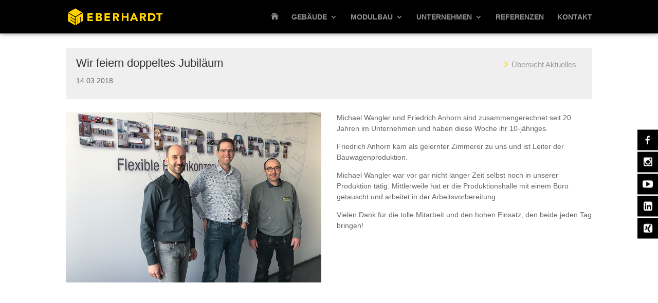

--- FILE ---
content_type: text/css
request_url: https://eberhardt.eu/wp-content/uploads/fonts/d605c24fa7cd7ac62313266ba096395f/font.css?v=1678274368
body_size: 1433
content:
/*
 * Font file created by Local Google Fonts 0.20.0
 * Created: Wed, 08 Mar 2023 11:19:21 +0000
 * Handle: wpfm-google-fonts
 * Original URL: //fonts.googleapis.com/css?family=Roboto%3A100italic%2C100%2C300italic%2C300%2C400italic%2C400%2C500italic%2C500%2C700italic%2C700%2C900italic%2C900
*/

/* cyrillic-ext */
@font-face {
  font-family: 'Roboto';
  font-style: italic;
  font-weight: 100;
  src: url(https://eberhardt.eu/wp-content/uploads/fonts/d605c24fa7cd7ac62313266ba096395f/roboto-cyrillic-ext-v30-italic-100.woff2?c=1678274361) format('woff2');
  unicode-range: U+0460-052F, U+1C80-1C88, U+20B4, U+2DE0-2DFF, U+A640-A69F, U+FE2E-FE2F;
}
/* cyrillic */
@font-face {
  font-family: 'Roboto';
  font-style: italic;
  font-weight: 100;
  src: url(https://eberhardt.eu/wp-content/uploads/fonts/d605c24fa7cd7ac62313266ba096395f/roboto-cyrillic-v30-italic-100.woff2?c=1678274361) format('woff2');
  unicode-range: U+0301, U+0400-045F, U+0490-0491, U+04B0-04B1, U+2116;
}
/* greek-ext */
@font-face {
  font-family: 'Roboto';
  font-style: italic;
  font-weight: 100;
  src: url(https://eberhardt.eu/wp-content/uploads/fonts/d605c24fa7cd7ac62313266ba096395f/roboto-greek-ext-v30-italic-100.woff2?c=1678274362) format('woff2');
  unicode-range: U+1F00-1FFF;
}
/* greek */
@font-face {
  font-family: 'Roboto';
  font-style: italic;
  font-weight: 100;
  src: url(https://eberhardt.eu/wp-content/uploads/fonts/d605c24fa7cd7ac62313266ba096395f/roboto-greek-v30-italic-100.woff2?c=1678274362) format('woff2');
  unicode-range: U+0370-03FF;
}
/* vietnamese */
@font-face {
  font-family: 'Roboto';
  font-style: italic;
  font-weight: 100;
  src: url(https://eberhardt.eu/wp-content/uploads/fonts/d605c24fa7cd7ac62313266ba096395f/roboto-vietnamese-v30-italic-100.woff2?c=1678274362) format('woff2');
  unicode-range: U+0102-0103, U+0110-0111, U+0128-0129, U+0168-0169, U+01A0-01A1, U+01AF-01B0, U+1EA0-1EF9, U+20AB;
}
/* latin-ext */
@font-face {
  font-family: 'Roboto';
  font-style: italic;
  font-weight: 100;
  src: url(https://eberhardt.eu/wp-content/uploads/fonts/d605c24fa7cd7ac62313266ba096395f/roboto-latin-ext-v30-italic-100.woff2?c=1678274362) format('woff2');
  unicode-range: U+0100-024F, U+0259, U+1E00-1EFF, U+2020, U+20A0-20AB, U+20AD-20CF, U+2113, U+2C60-2C7F, U+A720-A7FF;
}
/* latin */
@font-face {
  font-family: 'Roboto';
  font-style: italic;
  font-weight: 100;
  src: url(https://eberhardt.eu/wp-content/uploads/fonts/d605c24fa7cd7ac62313266ba096395f/roboto-latin-v30-italic-100.woff2?c=1678274362) format('woff2');
  unicode-range: U+0000-00FF, U+0131, U+0152-0153, U+02BB-02BC, U+02C6, U+02DA, U+02DC, U+2000-206F, U+2074, U+20AC, U+2122, U+2191, U+2193, U+2212, U+2215, U+FEFF, U+FFFD;
}
/* cyrillic-ext */
@font-face {
  font-family: 'Roboto';
  font-style: italic;
  font-weight: 300;
  src: url(https://eberhardt.eu/wp-content/uploads/fonts/d605c24fa7cd7ac62313266ba096395f/roboto-cyrillic-ext-v30-italic-300.woff2?c=1678274362) format('woff2');
  unicode-range: U+0460-052F, U+1C80-1C88, U+20B4, U+2DE0-2DFF, U+A640-A69F, U+FE2E-FE2F;
}
/* cyrillic */
@font-face {
  font-family: 'Roboto';
  font-style: italic;
  font-weight: 300;
  src: url(https://eberhardt.eu/wp-content/uploads/fonts/d605c24fa7cd7ac62313266ba096395f/roboto-cyrillic-v30-italic-300.woff2?c=1678274362) format('woff2');
  unicode-range: U+0301, U+0400-045F, U+0490-0491, U+04B0-04B1, U+2116;
}
/* greek-ext */
@font-face {
  font-family: 'Roboto';
  font-style: italic;
  font-weight: 300;
  src: url(https://eberhardt.eu/wp-content/uploads/fonts/d605c24fa7cd7ac62313266ba096395f/roboto-greek-ext-v30-italic-300.woff2?c=1678274362) format('woff2');
  unicode-range: U+1F00-1FFF;
}
/* greek */
@font-face {
  font-family: 'Roboto';
  font-style: italic;
  font-weight: 300;
  src: url(https://eberhardt.eu/wp-content/uploads/fonts/d605c24fa7cd7ac62313266ba096395f/roboto-greek-v30-italic-300.woff2?c=1678274362) format('woff2');
  unicode-range: U+0370-03FF;
}
/* vietnamese */
@font-face {
  font-family: 'Roboto';
  font-style: italic;
  font-weight: 300;
  src: url(https://eberhardt.eu/wp-content/uploads/fonts/d605c24fa7cd7ac62313266ba096395f/roboto-vietnamese-v30-italic-300.woff2?c=1678274362) format('woff2');
  unicode-range: U+0102-0103, U+0110-0111, U+0128-0129, U+0168-0169, U+01A0-01A1, U+01AF-01B0, U+1EA0-1EF9, U+20AB;
}
/* latin-ext */
@font-face {
  font-family: 'Roboto';
  font-style: italic;
  font-weight: 300;
  src: url(https://eberhardt.eu/wp-content/uploads/fonts/d605c24fa7cd7ac62313266ba096395f/roboto-latin-ext-v30-italic-300.woff2?c=1678274362) format('woff2');
  unicode-range: U+0100-024F, U+0259, U+1E00-1EFF, U+2020, U+20A0-20AB, U+20AD-20CF, U+2113, U+2C60-2C7F, U+A720-A7FF;
}
/* latin */
@font-face {
  font-family: 'Roboto';
  font-style: italic;
  font-weight: 300;
  src: url(https://eberhardt.eu/wp-content/uploads/fonts/d605c24fa7cd7ac62313266ba096395f/roboto-latin-v30-italic-300.woff2?c=1678274362) format('woff2');
  unicode-range: U+0000-00FF, U+0131, U+0152-0153, U+02BB-02BC, U+02C6, U+02DA, U+02DC, U+2000-206F, U+2074, U+20AC, U+2122, U+2191, U+2193, U+2212, U+2215, U+FEFF, U+FFFD;
}
/* cyrillic-ext */
@font-face {
  font-family: 'Roboto';
  font-style: italic;
  font-weight: 400;
  src: url(https://eberhardt.eu/wp-content/uploads/fonts/d605c24fa7cd7ac62313266ba096395f/roboto-cyrillic-ext-v30-italic-400.woff2?c=1678274362) format('woff2');
  unicode-range: U+0460-052F, U+1C80-1C88, U+20B4, U+2DE0-2DFF, U+A640-A69F, U+FE2E-FE2F;
}
/* cyrillic */
@font-face {
  font-family: 'Roboto';
  font-style: italic;
  font-weight: 400;
  src: url(https://eberhardt.eu/wp-content/uploads/fonts/d605c24fa7cd7ac62313266ba096395f/roboto-cyrillic-v30-italic-400.woff2?c=1678274362) format('woff2');
  unicode-range: U+0301, U+0400-045F, U+0490-0491, U+04B0-04B1, U+2116;
}
/* greek-ext */
@font-face {
  font-family: 'Roboto';
  font-style: italic;
  font-weight: 400;
  src: url(https://eberhardt.eu/wp-content/uploads/fonts/d605c24fa7cd7ac62313266ba096395f/roboto-greek-ext-v30-italic-400.woff2?c=1678274362) format('woff2');
  unicode-range: U+1F00-1FFF;
}
/* greek */
@font-face {
  font-family: 'Roboto';
  font-style: italic;
  font-weight: 400;
  src: url(https://eberhardt.eu/wp-content/uploads/fonts/d605c24fa7cd7ac62313266ba096395f/roboto-greek-v30-italic-400.woff2?c=1678274362) format('woff2');
  unicode-range: U+0370-03FF;
}
/* vietnamese */
@font-face {
  font-family: 'Roboto';
  font-style: italic;
  font-weight: 400;
  src: url(https://eberhardt.eu/wp-content/uploads/fonts/d605c24fa7cd7ac62313266ba096395f/roboto-vietnamese-v30-italic-400.woff2?c=1678274362) format('woff2');
  unicode-range: U+0102-0103, U+0110-0111, U+0128-0129, U+0168-0169, U+01A0-01A1, U+01AF-01B0, U+1EA0-1EF9, U+20AB;
}
/* latin-ext */
@font-face {
  font-family: 'Roboto';
  font-style: italic;
  font-weight: 400;
  src: url(https://eberhardt.eu/wp-content/uploads/fonts/d605c24fa7cd7ac62313266ba096395f/roboto-latin-ext-v30-italic-400.woff2?c=1678274362) format('woff2');
  unicode-range: U+0100-024F, U+0259, U+1E00-1EFF, U+2020, U+20A0-20AB, U+20AD-20CF, U+2113, U+2C60-2C7F, U+A720-A7FF;
}
/* latin */
@font-face {
  font-family: 'Roboto';
  font-style: italic;
  font-weight: 400;
  src: url(https://eberhardt.eu/wp-content/uploads/fonts/d605c24fa7cd7ac62313266ba096395f/roboto-latin-v30-italic-400.woff2?c=1678274362) format('woff2');
  unicode-range: U+0000-00FF, U+0131, U+0152-0153, U+02BB-02BC, U+02C6, U+02DA, U+02DC, U+2000-206F, U+2074, U+20AC, U+2122, U+2191, U+2193, U+2212, U+2215, U+FEFF, U+FFFD;
}
/* cyrillic-ext */
@font-face {
  font-family: 'Roboto';
  font-style: italic;
  font-weight: 500;
  src: url(https://eberhardt.eu/wp-content/uploads/fonts/d605c24fa7cd7ac62313266ba096395f/roboto-cyrillic-ext-v30-italic-500.woff2?c=1678274362) format('woff2');
  unicode-range: U+0460-052F, U+1C80-1C88, U+20B4, U+2DE0-2DFF, U+A640-A69F, U+FE2E-FE2F;
}
/* cyrillic */
@font-face {
  font-family: 'Roboto';
  font-style: italic;
  font-weight: 500;
  src: url(https://eberhardt.eu/wp-content/uploads/fonts/d605c24fa7cd7ac62313266ba096395f/roboto-cyrillic-v30-italic-500.woff2?c=1678274362) format('woff2');
  unicode-range: U+0301, U+0400-045F, U+0490-0491, U+04B0-04B1, U+2116;
}
/* greek-ext */
@font-face {
  font-family: 'Roboto';
  font-style: italic;
  font-weight: 500;
  src: url(https://eberhardt.eu/wp-content/uploads/fonts/d605c24fa7cd7ac62313266ba096395f/roboto-greek-ext-v30-italic-500.woff2?c=1678274362) format('woff2');
  unicode-range: U+1F00-1FFF;
}
/* greek */
@font-face {
  font-family: 'Roboto';
  font-style: italic;
  font-weight: 500;
  src: url(https://eberhardt.eu/wp-content/uploads/fonts/d605c24fa7cd7ac62313266ba096395f/roboto-greek-v30-italic-500.woff2?c=1678274362) format('woff2');
  unicode-range: U+0370-03FF;
}
/* vietnamese */
@font-face {
  font-family: 'Roboto';
  font-style: italic;
  font-weight: 500;
  src: url(https://eberhardt.eu/wp-content/uploads/fonts/d605c24fa7cd7ac62313266ba096395f/roboto-vietnamese-v30-italic-500.woff2?c=1678274362) format('woff2');
  unicode-range: U+0102-0103, U+0110-0111, U+0128-0129, U+0168-0169, U+01A0-01A1, U+01AF-01B0, U+1EA0-1EF9, U+20AB;
}
/* latin-ext */
@font-face {
  font-family: 'Roboto';
  font-style: italic;
  font-weight: 500;
  src: url(https://eberhardt.eu/wp-content/uploads/fonts/d605c24fa7cd7ac62313266ba096395f/roboto-latin-ext-v30-italic-500.woff2?c=1678274362) format('woff2');
  unicode-range: U+0100-024F, U+0259, U+1E00-1EFF, U+2020, U+20A0-20AB, U+20AD-20CF, U+2113, U+2C60-2C7F, U+A720-A7FF;
}
/* latin */
@font-face {
  font-family: 'Roboto';
  font-style: italic;
  font-weight: 500;
  src: url(https://eberhardt.eu/wp-content/uploads/fonts/d605c24fa7cd7ac62313266ba096395f/roboto-latin-v30-italic-500.woff2?c=1678274362) format('woff2');
  unicode-range: U+0000-00FF, U+0131, U+0152-0153, U+02BB-02BC, U+02C6, U+02DA, U+02DC, U+2000-206F, U+2074, U+20AC, U+2122, U+2191, U+2193, U+2212, U+2215, U+FEFF, U+FFFD;
}
/* cyrillic-ext */
@font-face {
  font-family: 'Roboto';
  font-style: italic;
  font-weight: 700;
  src: url(https://eberhardt.eu/wp-content/uploads/fonts/d605c24fa7cd7ac62313266ba096395f/roboto-cyrillic-ext-v30-italic-700.woff2?c=1678274362) format('woff2');
  unicode-range: U+0460-052F, U+1C80-1C88, U+20B4, U+2DE0-2DFF, U+A640-A69F, U+FE2E-FE2F;
}
/* cyrillic */
@font-face {
  font-family: 'Roboto';
  font-style: italic;
  font-weight: 700;
  src: url(https://eberhardt.eu/wp-content/uploads/fonts/d605c24fa7cd7ac62313266ba096395f/roboto-cyrillic-v30-italic-700.woff2?c=1678274363) format('woff2');
  unicode-range: U+0301, U+0400-045F, U+0490-0491, U+04B0-04B1, U+2116;
}
/* greek-ext */
@font-face {
  font-family: 'Roboto';
  font-style: italic;
  font-weight: 700;
  src: url(https://eberhardt.eu/wp-content/uploads/fonts/d605c24fa7cd7ac62313266ba096395f/roboto-greek-ext-v30-italic-700.woff2?c=1678274363) format('woff2');
  unicode-range: U+1F00-1FFF;
}
/* greek */
@font-face {
  font-family: 'Roboto';
  font-style: italic;
  font-weight: 700;
  src: url(https://eberhardt.eu/wp-content/uploads/fonts/d605c24fa7cd7ac62313266ba096395f/roboto-greek-v30-italic-700.woff2?c=1678274363) format('woff2');
  unicode-range: U+0370-03FF;
}
/* vietnamese */
@font-face {
  font-family: 'Roboto';
  font-style: italic;
  font-weight: 700;
  src: url(https://eberhardt.eu/wp-content/uploads/fonts/d605c24fa7cd7ac62313266ba096395f/roboto-vietnamese-v30-italic-700.woff2?c=1678274363) format('woff2');
  unicode-range: U+0102-0103, U+0110-0111, U+0128-0129, U+0168-0169, U+01A0-01A1, U+01AF-01B0, U+1EA0-1EF9, U+20AB;
}
/* latin-ext */
@font-face {
  font-family: 'Roboto';
  font-style: italic;
  font-weight: 700;
  src: url(https://eberhardt.eu/wp-content/uploads/fonts/d605c24fa7cd7ac62313266ba096395f/roboto-latin-ext-v30-italic-700.woff2?c=1678274363) format('woff2');
  unicode-range: U+0100-024F, U+0259, U+1E00-1EFF, U+2020, U+20A0-20AB, U+20AD-20CF, U+2113, U+2C60-2C7F, U+A720-A7FF;
}
/* latin */
@font-face {
  font-family: 'Roboto';
  font-style: italic;
  font-weight: 700;
  src: url(https://eberhardt.eu/wp-content/uploads/fonts/d605c24fa7cd7ac62313266ba096395f/roboto-latin-v30-italic-700.woff2?c=1678274363) format('woff2');
  unicode-range: U+0000-00FF, U+0131, U+0152-0153, U+02BB-02BC, U+02C6, U+02DA, U+02DC, U+2000-206F, U+2074, U+20AC, U+2122, U+2191, U+2193, U+2212, U+2215, U+FEFF, U+FFFD;
}
/* cyrillic-ext */
@font-face {
  font-family: 'Roboto';
  font-style: italic;
  font-weight: 900;
  src: url(https://eberhardt.eu/wp-content/uploads/fonts/d605c24fa7cd7ac62313266ba096395f/roboto-cyrillic-ext-v30-italic-900.woff2?c=1678274363) format('woff2');
  unicode-range: U+0460-052F, U+1C80-1C88, U+20B4, U+2DE0-2DFF, U+A640-A69F, U+FE2E-FE2F;
}
/* cyrillic */
@font-face {
  font-family: 'Roboto';
  font-style: italic;
  font-weight: 900;
  src: url(https://eberhardt.eu/wp-content/uploads/fonts/d605c24fa7cd7ac62313266ba096395f/roboto-cyrillic-v30-italic-900.woff2?c=1678274363) format('woff2');
  unicode-range: U+0301, U+0400-045F, U+0490-0491, U+04B0-04B1, U+2116;
}
/* greek-ext */
@font-face {
  font-family: 'Roboto';
  font-style: italic;
  font-weight: 900;
  src: url(https://eberhardt.eu/wp-content/uploads/fonts/d605c24fa7cd7ac62313266ba096395f/roboto-greek-ext-v30-italic-900.woff2?c=1678274363) format('woff2');
  unicode-range: U+1F00-1FFF;
}
/* greek */
@font-face {
  font-family: 'Roboto';
  font-style: italic;
  font-weight: 900;
  src: url(https://eberhardt.eu/wp-content/uploads/fonts/d605c24fa7cd7ac62313266ba096395f/roboto-greek-v30-italic-900.woff2?c=1678274363) format('woff2');
  unicode-range: U+0370-03FF;
}
/* vietnamese */
@font-face {
  font-family: 'Roboto';
  font-style: italic;
  font-weight: 900;
  src: url(https://eberhardt.eu/wp-content/uploads/fonts/d605c24fa7cd7ac62313266ba096395f/roboto-vietnamese-v30-italic-900.woff2?c=1678274363) format('woff2');
  unicode-range: U+0102-0103, U+0110-0111, U+0128-0129, U+0168-0169, U+01A0-01A1, U+01AF-01B0, U+1EA0-1EF9, U+20AB;
}
/* latin-ext */
@font-face {
  font-family: 'Roboto';
  font-style: italic;
  font-weight: 900;
  src: url(https://eberhardt.eu/wp-content/uploads/fonts/d605c24fa7cd7ac62313266ba096395f/roboto-latin-ext-v30-italic-900.woff2?c=1678274363) format('woff2');
  unicode-range: U+0100-024F, U+0259, U+1E00-1EFF, U+2020, U+20A0-20AB, U+20AD-20CF, U+2113, U+2C60-2C7F, U+A720-A7FF;
}
/* latin */
@font-face {
  font-family: 'Roboto';
  font-style: italic;
  font-weight: 900;
  src: url(https://eberhardt.eu/wp-content/uploads/fonts/d605c24fa7cd7ac62313266ba096395f/roboto-latin-v30-italic-900.woff2?c=1678274363) format('woff2');
  unicode-range: U+0000-00FF, U+0131, U+0152-0153, U+02BB-02BC, U+02C6, U+02DA, U+02DC, U+2000-206F, U+2074, U+20AC, U+2122, U+2191, U+2193, U+2212, U+2215, U+FEFF, U+FFFD;
}
/* cyrillic-ext */
@font-face {
  font-family: 'Roboto';
  font-style: normal;
  font-weight: 100;
  src: url(https://eberhardt.eu/wp-content/uploads/fonts/d605c24fa7cd7ac62313266ba096395f/roboto-cyrillic-ext-v30-normal-100.woff2?c=1678274363) format('woff2');
  unicode-range: U+0460-052F, U+1C80-1C88, U+20B4, U+2DE0-2DFF, U+A640-A69F, U+FE2E-FE2F;
}
/* cyrillic */
@font-face {
  font-family: 'Roboto';
  font-style: normal;
  font-weight: 100;
  src: url(https://eberhardt.eu/wp-content/uploads/fonts/d605c24fa7cd7ac62313266ba096395f/roboto-cyrillic-v30-normal-100.woff2?c=1678274363) format('woff2');
  unicode-range: U+0301, U+0400-045F, U+0490-0491, U+04B0-04B1, U+2116;
}
/* greek-ext */
@font-face {
  font-family: 'Roboto';
  font-style: normal;
  font-weight: 100;
  src: url(https://eberhardt.eu/wp-content/uploads/fonts/d605c24fa7cd7ac62313266ba096395f/roboto-greek-ext-v30-normal-100.woff2?c=1678274363) format('woff2');
  unicode-range: U+1F00-1FFF;
}
/* greek */
@font-face {
  font-family: 'Roboto';
  font-style: normal;
  font-weight: 100;
  src: url(https://eberhardt.eu/wp-content/uploads/fonts/d605c24fa7cd7ac62313266ba096395f/roboto-greek-v30-normal-100.woff2?c=1678274363) format('woff2');
  unicode-range: U+0370-03FF;
}
/* vietnamese */
@font-face {
  font-family: 'Roboto';
  font-style: normal;
  font-weight: 100;
  src: url(https://eberhardt.eu/wp-content/uploads/fonts/d605c24fa7cd7ac62313266ba096395f/roboto-vietnamese-v30-normal-100.woff2?c=1678274363) format('woff2');
  unicode-range: U+0102-0103, U+0110-0111, U+0128-0129, U+0168-0169, U+01A0-01A1, U+01AF-01B0, U+1EA0-1EF9, U+20AB;
}
/* latin-ext */
@font-face {
  font-family: 'Roboto';
  font-style: normal;
  font-weight: 100;
  src: url(https://eberhardt.eu/wp-content/uploads/fonts/d605c24fa7cd7ac62313266ba096395f/roboto-latin-ext-v30-normal-100.woff2?c=1678274363) format('woff2');
  unicode-range: U+0100-024F, U+0259, U+1E00-1EFF, U+2020, U+20A0-20AB, U+20AD-20CF, U+2113, U+2C60-2C7F, U+A720-A7FF;
}
/* latin */
@font-face {
  font-family: 'Roboto';
  font-style: normal;
  font-weight: 100;
  src: url(https://eberhardt.eu/wp-content/uploads/fonts/d605c24fa7cd7ac62313266ba096395f/roboto-latin-v30-normal-100.woff2?c=1678274364) format('woff2');
  unicode-range: U+0000-00FF, U+0131, U+0152-0153, U+02BB-02BC, U+02C6, U+02DA, U+02DC, U+2000-206F, U+2074, U+20AC, U+2122, U+2191, U+2193, U+2212, U+2215, U+FEFF, U+FFFD;
}
/* cyrillic-ext */
@font-face {
  font-family: 'Roboto';
  font-style: normal;
  font-weight: 300;
  src: url(https://eberhardt.eu/wp-content/uploads/fonts/d605c24fa7cd7ac62313266ba096395f/roboto-cyrillic-ext-v30-normal-300.woff2?c=1678274364) format('woff2');
  unicode-range: U+0460-052F, U+1C80-1C88, U+20B4, U+2DE0-2DFF, U+A640-A69F, U+FE2E-FE2F;
}
/* cyrillic */
@font-face {
  font-family: 'Roboto';
  font-style: normal;
  font-weight: 300;
  src: url(https://eberhardt.eu/wp-content/uploads/fonts/d605c24fa7cd7ac62313266ba096395f/roboto-cyrillic-v30-normal-300.woff2?c=1678274364) format('woff2');
  unicode-range: U+0301, U+0400-045F, U+0490-0491, U+04B0-04B1, U+2116;
}
/* greek-ext */
@font-face {
  font-family: 'Roboto';
  font-style: normal;
  font-weight: 300;
  src: url(https://eberhardt.eu/wp-content/uploads/fonts/d605c24fa7cd7ac62313266ba096395f/roboto-greek-ext-v30-normal-300.woff2?c=1678274364) format('woff2');
  unicode-range: U+1F00-1FFF;
}
/* greek */
@font-face {
  font-family: 'Roboto';
  font-style: normal;
  font-weight: 300;
  src: url(https://eberhardt.eu/wp-content/uploads/fonts/d605c24fa7cd7ac62313266ba096395f/roboto-greek-v30-normal-300.woff2?c=1678274364) format('woff2');
  unicode-range: U+0370-03FF;
}
/* vietnamese */
@font-face {
  font-family: 'Roboto';
  font-style: normal;
  font-weight: 300;
  src: url(https://eberhardt.eu/wp-content/uploads/fonts/d605c24fa7cd7ac62313266ba096395f/roboto-vietnamese-v30-normal-300.woff2?c=1678274364) format('woff2');
  unicode-range: U+0102-0103, U+0110-0111, U+0128-0129, U+0168-0169, U+01A0-01A1, U+01AF-01B0, U+1EA0-1EF9, U+20AB;
}
/* latin-ext */
@font-face {
  font-family: 'Roboto';
  font-style: normal;
  font-weight: 300;
  src: url(https://eberhardt.eu/wp-content/uploads/fonts/d605c24fa7cd7ac62313266ba096395f/roboto-latin-ext-v30-normal-300.woff2?c=1678274364) format('woff2');
  unicode-range: U+0100-024F, U+0259, U+1E00-1EFF, U+2020, U+20A0-20AB, U+20AD-20CF, U+2113, U+2C60-2C7F, U+A720-A7FF;
}
/* latin */
@font-face {
  font-family: 'Roboto';
  font-style: normal;
  font-weight: 300;
  src: url(https://eberhardt.eu/wp-content/uploads/fonts/d605c24fa7cd7ac62313266ba096395f/roboto-latin-v30-normal-300.woff2?c=1678274364) format('woff2');
  unicode-range: U+0000-00FF, U+0131, U+0152-0153, U+02BB-02BC, U+02C6, U+02DA, U+02DC, U+2000-206F, U+2074, U+20AC, U+2122, U+2191, U+2193, U+2212, U+2215, U+FEFF, U+FFFD;
}
/* cyrillic-ext */
@font-face {
  font-family: 'Roboto';
  font-style: normal;
  font-weight: 400;
  src: url(https://eberhardt.eu/wp-content/uploads/fonts/d605c24fa7cd7ac62313266ba096395f/roboto-cyrillic-ext-v30-normal-400.woff2?c=1678274365) format('woff2');
  unicode-range: U+0460-052F, U+1C80-1C88, U+20B4, U+2DE0-2DFF, U+A640-A69F, U+FE2E-FE2F;
}
/* cyrillic */
@font-face {
  font-family: 'Roboto';
  font-style: normal;
  font-weight: 400;
  src: url(https://eberhardt.eu/wp-content/uploads/fonts/d605c24fa7cd7ac62313266ba096395f/roboto-cyrillic-v30-normal-400.woff2?c=1678274365) format('woff2');
  unicode-range: U+0301, U+0400-045F, U+0490-0491, U+04B0-04B1, U+2116;
}
/* greek-ext */
@font-face {
  font-family: 'Roboto';
  font-style: normal;
  font-weight: 400;
  src: url(https://eberhardt.eu/wp-content/uploads/fonts/d605c24fa7cd7ac62313266ba096395f/roboto-greek-ext-v30-normal-400.woff2?c=1678274365) format('woff2');
  unicode-range: U+1F00-1FFF;
}
/* greek */
@font-face {
  font-family: 'Roboto';
  font-style: normal;
  font-weight: 400;
  src: url(https://eberhardt.eu/wp-content/uploads/fonts/d605c24fa7cd7ac62313266ba096395f/roboto-greek-v30-normal-400.woff2?c=1678274365) format('woff2');
  unicode-range: U+0370-03FF;
}
/* vietnamese */
@font-face {
  font-family: 'Roboto';
  font-style: normal;
  font-weight: 400;
  src: url(https://eberhardt.eu/wp-content/uploads/fonts/d605c24fa7cd7ac62313266ba096395f/roboto-vietnamese-v30-normal-400.woff2?c=1678274365) format('woff2');
  unicode-range: U+0102-0103, U+0110-0111, U+0128-0129, U+0168-0169, U+01A0-01A1, U+01AF-01B0, U+1EA0-1EF9, U+20AB;
}
/* latin-ext */
@font-face {
  font-family: 'Roboto';
  font-style: normal;
  font-weight: 400;
  src: url(https://eberhardt.eu/wp-content/uploads/fonts/d605c24fa7cd7ac62313266ba096395f/roboto-latin-ext-v30-normal-400.woff2?c=1678274365) format('woff2');
  unicode-range: U+0100-024F, U+0259, U+1E00-1EFF, U+2020, U+20A0-20AB, U+20AD-20CF, U+2113, U+2C60-2C7F, U+A720-A7FF;
}
/* latin */
@font-face {
  font-family: 'Roboto';
  font-style: normal;
  font-weight: 400;
  src: url(https://eberhardt.eu/wp-content/uploads/fonts/d605c24fa7cd7ac62313266ba096395f/roboto-latin-v30-normal-400.woff2?c=1678274365) format('woff2');
  unicode-range: U+0000-00FF, U+0131, U+0152-0153, U+02BB-02BC, U+02C6, U+02DA, U+02DC, U+2000-206F, U+2074, U+20AC, U+2122, U+2191, U+2193, U+2212, U+2215, U+FEFF, U+FFFD;
}
/* cyrillic-ext */
@font-face {
  font-family: 'Roboto';
  font-style: normal;
  font-weight: 500;
  src: url(https://eberhardt.eu/wp-content/uploads/fonts/d605c24fa7cd7ac62313266ba096395f/roboto-cyrillic-ext-v30-normal-500.woff2?c=1678274366) format('woff2');
  unicode-range: U+0460-052F, U+1C80-1C88, U+20B4, U+2DE0-2DFF, U+A640-A69F, U+FE2E-FE2F;
}
/* cyrillic */
@font-face {
  font-family: 'Roboto';
  font-style: normal;
  font-weight: 500;
  src: url(https://eberhardt.eu/wp-content/uploads/fonts/d605c24fa7cd7ac62313266ba096395f/roboto-cyrillic-v30-normal-500.woff2?c=1678274366) format('woff2');
  unicode-range: U+0301, U+0400-045F, U+0490-0491, U+04B0-04B1, U+2116;
}
/* greek-ext */
@font-face {
  font-family: 'Roboto';
  font-style: normal;
  font-weight: 500;
  src: url(https://eberhardt.eu/wp-content/uploads/fonts/d605c24fa7cd7ac62313266ba096395f/roboto-greek-ext-v30-normal-500.woff2?c=1678274366) format('woff2');
  unicode-range: U+1F00-1FFF;
}
/* greek */
@font-face {
  font-family: 'Roboto';
  font-style: normal;
  font-weight: 500;
  src: url(https://eberhardt.eu/wp-content/uploads/fonts/d605c24fa7cd7ac62313266ba096395f/roboto-greek-v30-normal-500.woff2?c=1678274366) format('woff2');
  unicode-range: U+0370-03FF;
}
/* vietnamese */
@font-face {
  font-family: 'Roboto';
  font-style: normal;
  font-weight: 500;
  src: url(https://eberhardt.eu/wp-content/uploads/fonts/d605c24fa7cd7ac62313266ba096395f/roboto-vietnamese-v30-normal-500.woff2?c=1678274366) format('woff2');
  unicode-range: U+0102-0103, U+0110-0111, U+0128-0129, U+0168-0169, U+01A0-01A1, U+01AF-01B0, U+1EA0-1EF9, U+20AB;
}
/* latin-ext */
@font-face {
  font-family: 'Roboto';
  font-style: normal;
  font-weight: 500;
  src: url(https://eberhardt.eu/wp-content/uploads/fonts/d605c24fa7cd7ac62313266ba096395f/roboto-latin-ext-v30-normal-500.woff2?c=1678274366) format('woff2');
  unicode-range: U+0100-024F, U+0259, U+1E00-1EFF, U+2020, U+20A0-20AB, U+20AD-20CF, U+2113, U+2C60-2C7F, U+A720-A7FF;
}
/* latin */
@font-face {
  font-family: 'Roboto';
  font-style: normal;
  font-weight: 500;
  src: url(https://eberhardt.eu/wp-content/uploads/fonts/d605c24fa7cd7ac62313266ba096395f/roboto-latin-v30-normal-500.woff2?c=1678274366) format('woff2');
  unicode-range: U+0000-00FF, U+0131, U+0152-0153, U+02BB-02BC, U+02C6, U+02DA, U+02DC, U+2000-206F, U+2074, U+20AC, U+2122, U+2191, U+2193, U+2212, U+2215, U+FEFF, U+FFFD;
}
/* cyrillic-ext */
@font-face {
  font-family: 'Roboto';
  font-style: normal;
  font-weight: 700;
  src: url(https://eberhardt.eu/wp-content/uploads/fonts/d605c24fa7cd7ac62313266ba096395f/roboto-cyrillic-ext-v30-normal-700.woff2?c=1678274366) format('woff2');
  unicode-range: U+0460-052F, U+1C80-1C88, U+20B4, U+2DE0-2DFF, U+A640-A69F, U+FE2E-FE2F;
}
/* cyrillic */
@font-face {
  font-family: 'Roboto';
  font-style: normal;
  font-weight: 700;
  src: url(https://eberhardt.eu/wp-content/uploads/fonts/d605c24fa7cd7ac62313266ba096395f/roboto-cyrillic-v30-normal-700.woff2?c=1678274366) format('woff2');
  unicode-range: U+0301, U+0400-045F, U+0490-0491, U+04B0-04B1, U+2116;
}
/* greek-ext */
@font-face {
  font-family: 'Roboto';
  font-style: normal;
  font-weight: 700;
  src: url(https://eberhardt.eu/wp-content/uploads/fonts/d605c24fa7cd7ac62313266ba096395f/roboto-greek-ext-v30-normal-700.woff2?c=1678274367) format('woff2');
  unicode-range: U+1F00-1FFF;
}
/* greek */
@font-face {
  font-family: 'Roboto';
  font-style: normal;
  font-weight: 700;
  src: url(https://eberhardt.eu/wp-content/uploads/fonts/d605c24fa7cd7ac62313266ba096395f/roboto-greek-v30-normal-700.woff2?c=1678274367) format('woff2');
  unicode-range: U+0370-03FF;
}
/* vietnamese */
@font-face {
  font-family: 'Roboto';
  font-style: normal;
  font-weight: 700;
  src: url(https://eberhardt.eu/wp-content/uploads/fonts/d605c24fa7cd7ac62313266ba096395f/roboto-vietnamese-v30-normal-700.woff2?c=1678274367) format('woff2');
  unicode-range: U+0102-0103, U+0110-0111, U+0128-0129, U+0168-0169, U+01A0-01A1, U+01AF-01B0, U+1EA0-1EF9, U+20AB;
}
/* latin-ext */
@font-face {
  font-family: 'Roboto';
  font-style: normal;
  font-weight: 700;
  src: url(https://eberhardt.eu/wp-content/uploads/fonts/d605c24fa7cd7ac62313266ba096395f/roboto-latin-ext-v30-normal-700.woff2?c=1678274367) format('woff2');
  unicode-range: U+0100-024F, U+0259, U+1E00-1EFF, U+2020, U+20A0-20AB, U+20AD-20CF, U+2113, U+2C60-2C7F, U+A720-A7FF;
}
/* latin */
@font-face {
  font-family: 'Roboto';
  font-style: normal;
  font-weight: 700;
  src: url(https://eberhardt.eu/wp-content/uploads/fonts/d605c24fa7cd7ac62313266ba096395f/roboto-latin-v30-normal-700.woff2?c=1678274367) format('woff2');
  unicode-range: U+0000-00FF, U+0131, U+0152-0153, U+02BB-02BC, U+02C6, U+02DA, U+02DC, U+2000-206F, U+2074, U+20AC, U+2122, U+2191, U+2193, U+2212, U+2215, U+FEFF, U+FFFD;
}
/* cyrillic-ext */
@font-face {
  font-family: 'Roboto';
  font-style: normal;
  font-weight: 900;
  src: url(https://eberhardt.eu/wp-content/uploads/fonts/d605c24fa7cd7ac62313266ba096395f/roboto-cyrillic-ext-v30-normal-900.woff2?c=1678274367) format('woff2');
  unicode-range: U+0460-052F, U+1C80-1C88, U+20B4, U+2DE0-2DFF, U+A640-A69F, U+FE2E-FE2F;
}
/* cyrillic */
@font-face {
  font-family: 'Roboto';
  font-style: normal;
  font-weight: 900;
  src: url(https://eberhardt.eu/wp-content/uploads/fonts/d605c24fa7cd7ac62313266ba096395f/roboto-cyrillic-v30-normal-900.woff2?c=1678274368) format('woff2');
  unicode-range: U+0301, U+0400-045F, U+0490-0491, U+04B0-04B1, U+2116;
}
/* greek-ext */
@font-face {
  font-family: 'Roboto';
  font-style: normal;
  font-weight: 900;
  src: url(https://eberhardt.eu/wp-content/uploads/fonts/d605c24fa7cd7ac62313266ba096395f/roboto-greek-ext-v30-normal-900.woff2?c=1678274368) format('woff2');
  unicode-range: U+1F00-1FFF;
}
/* greek */
@font-face {
  font-family: 'Roboto';
  font-style: normal;
  font-weight: 900;
  src: url(https://eberhardt.eu/wp-content/uploads/fonts/d605c24fa7cd7ac62313266ba096395f/roboto-greek-v30-normal-900.woff2?c=1678274368) format('woff2');
  unicode-range: U+0370-03FF;
}
/* vietnamese */
@font-face {
  font-family: 'Roboto';
  font-style: normal;
  font-weight: 900;
  src: url(https://eberhardt.eu/wp-content/uploads/fonts/d605c24fa7cd7ac62313266ba096395f/roboto-vietnamese-v30-normal-900.woff2?c=1678274368) format('woff2');
  unicode-range: U+0102-0103, U+0110-0111, U+0128-0129, U+0168-0169, U+01A0-01A1, U+01AF-01B0, U+1EA0-1EF9, U+20AB;
}
/* latin-ext */
@font-face {
  font-family: 'Roboto';
  font-style: normal;
  font-weight: 900;
  src: url(https://eberhardt.eu/wp-content/uploads/fonts/d605c24fa7cd7ac62313266ba096395f/roboto-latin-ext-v30-normal-900.woff2?c=1678274368) format('woff2');
  unicode-range: U+0100-024F, U+0259, U+1E00-1EFF, U+2020, U+20A0-20AB, U+20AD-20CF, U+2113, U+2C60-2C7F, U+A720-A7FF;
}
/* latin */
@font-face {
  font-family: 'Roboto';
  font-style: normal;
  font-weight: 900;
  src: url(https://eberhardt.eu/wp-content/uploads/fonts/d605c24fa7cd7ac62313266ba096395f/roboto-latin-v30-normal-900.woff2?c=1678274368) format('woff2');
  unicode-range: U+0000-00FF, U+0131, U+0152-0153, U+02BB-02BC, U+02C6, U+02DA, U+02DC, U+2000-206F, U+2074, U+20AC, U+2122, U+2191, U+2193, U+2212, U+2215, U+FEFF, U+FFFD;
}


--- FILE ---
content_type: text/css
request_url: https://eberhardt.eu/wp-content/et-cache/global/et-divi-customizer-global.min.css?ver=1731060484
body_size: 3826
content:
body,.et_pb_column_1_2 .et_quote_content blockquote cite,.et_pb_column_1_2 .et_link_content a.et_link_main_url,.et_pb_column_1_3 .et_quote_content blockquote cite,.et_pb_column_3_8 .et_quote_content blockquote cite,.et_pb_column_1_4 .et_quote_content blockquote cite,.et_pb_blog_grid .et_quote_content blockquote cite,.et_pb_column_1_3 .et_link_content a.et_link_main_url,.et_pb_column_3_8 .et_link_content a.et_link_main_url,.et_pb_column_1_4 .et_link_content a.et_link_main_url,.et_pb_blog_grid .et_link_content a.et_link_main_url,body .et_pb_bg_layout_light .et_pb_post p,body .et_pb_bg_layout_dark .et_pb_post p{font-size:14px}.et_pb_slide_content,.et_pb_best_value{font-size:15px}body{line-height:1.5em}#et_search_icon:hover,.mobile_menu_bar:before,.mobile_menu_bar:after,.et_toggle_slide_menu:after,.et-social-icon a:hover,.et_pb_sum,.et_pb_pricing li a,.et_pb_pricing_table_button,.et_overlay:before,.entry-summary p.price ins,.et_pb_member_social_links a:hover,.et_pb_widget li a:hover,.et_pb_filterable_portfolio .et_pb_portfolio_filters li a.active,.et_pb_filterable_portfolio .et_pb_portofolio_pagination ul li a.active,.et_pb_gallery .et_pb_gallery_pagination ul li a.active,.wp-pagenavi span.current,.wp-pagenavi a:hover,.nav-single a,.tagged_as a,.posted_in a{color:#ffd300}.et_pb_contact_submit,.et_password_protected_form .et_submit_button,.et_pb_bg_layout_light .et_pb_newsletter_button,.comment-reply-link,.form-submit .et_pb_button,.et_pb_bg_layout_light .et_pb_promo_button,.et_pb_bg_layout_light .et_pb_more_button,.et_pb_contact p input[type="checkbox"]:checked+label i:before,.et_pb_bg_layout_light.et_pb_module.et_pb_button{color:#ffd300}.footer-widget h4{color:#ffd300}.et-search-form,.nav li ul,.et_mobile_menu,.footer-widget li:before,.et_pb_pricing li:before,blockquote{border-color:#ffd300}.et_pb_counter_amount,.et_pb_featured_table .et_pb_pricing_heading,.et_quote_content,.et_link_content,.et_audio_content,.et_pb_post_slider.et_pb_bg_layout_dark,.et_slide_in_menu_container,.et_pb_contact p input[type="radio"]:checked+label i:before{background-color:#ffd300}.container,.et_pb_row,.et_pb_slider .et_pb_container,.et_pb_fullwidth_section .et_pb_title_container,.et_pb_fullwidth_section .et_pb_title_featured_container,.et_pb_fullwidth_header:not(.et_pb_fullscreen) .et_pb_fullwidth_header_container{max-width:1200px}.et_boxed_layout #page-container,.et_boxed_layout.et_non_fixed_nav.et_transparent_nav #page-container #top-header,.et_boxed_layout.et_non_fixed_nav.et_transparent_nav #page-container #main-header,.et_fixed_nav.et_boxed_layout #page-container #top-header,.et_fixed_nav.et_boxed_layout #page-container #main-header,.et_boxed_layout #page-container .container,.et_boxed_layout #page-container .et_pb_row{max-width:1360px}a{color:#777777}#main-header,#main-header .nav li ul,.et-search-form,#main-header .et_mobile_menu{background-color:#000000}#main-header .nav li ul{background-color:#4f4f4f}.et_secondary_nav_enabled #page-container #top-header{background-color:#ffd300!important}#et-secondary-nav li ul{background-color:#ffd300}.et_header_style_centered .mobile_nav .select_page,.et_header_style_split .mobile_nav .select_page,.et_nav_text_color_light #top-menu>li>a,.et_nav_text_color_dark #top-menu>li>a,#top-menu a,.et_mobile_menu li a,.et_nav_text_color_light .et_mobile_menu li a,.et_nav_text_color_dark .et_mobile_menu li a,#et_search_icon:before,.et_search_form_container input,span.et_close_search_field:after,#et-top-navigation .et-cart-info{color:#919191}.et_search_form_container input::-moz-placeholder{color:#919191}.et_search_form_container input::-webkit-input-placeholder{color:#919191}.et_search_form_container input:-ms-input-placeholder{color:#919191}#main-header .nav li ul a{color:#dddddd}#top-menu li.current-menu-ancestor>a,#top-menu li.current-menu-item>a,#top-menu li.current_page_item>a{color:#ffd300}#main-footer{background-color:#000000}#main-footer .footer-widget h4,#main-footer .widget_block h1,#main-footer .widget_block h2,#main-footer .widget_block h3,#main-footer .widget_block h4,#main-footer .widget_block h5,#main-footer .widget_block h6{color:#ffd300}.footer-widget li:before{border-color:#ffd300}.bottom-nav,.bottom-nav a,.bottom-nav li.current-menu-item a{color:#939393}#et-footer-nav .bottom-nav li.current-menu-item a{color:#939393}#footer-bottom{background-color:#212121}body .et_pb_button{font-size:15px;border-width:0px!important;border-radius:0px}body.et_pb_button_helper_class .et_pb_button,body.et_pb_button_helper_class .et_pb_module.et_pb_button{color:#999999}body .et_pb_button:after{font-size:24px;color:#ffd300}body .et_pb_bg_layout_light.et_pb_button:hover,body .et_pb_bg_layout_light .et_pb_button:hover,body .et_pb_button:hover{color:#000000!important;background-color:rgba(255,255,255,0);border-radius:0px}h1,h2,h3,h4,h5,h6,.et_quote_content blockquote p,.et_pb_slide_description .et_pb_slide_title{line-height:1.3em}@media only screen and (min-width:981px){.et_pb_section{padding:1% 0}.et_pb_fullwidth_section{padding:0}#main-footer .footer-widget h4,#main-footer .widget_block h1,#main-footer .widget_block h2,#main-footer .widget_block h3,#main-footer .widget_block h4,#main-footer .widget_block h5,#main-footer .widget_block h6{font-size:14px}.et_header_style_left #et-top-navigation,.et_header_style_split #et-top-navigation{padding:25px 0 0 0}.et_header_style_left #et-top-navigation nav>ul>li>a,.et_header_style_split #et-top-navigation nav>ul>li>a{padding-bottom:25px}.et_header_style_split .centered-inline-logo-wrap{width:50px;margin:-50px 0}.et_header_style_split .centered-inline-logo-wrap #logo{max-height:50px}.et_pb_svg_logo.et_header_style_split .centered-inline-logo-wrap #logo{height:50px}.et_header_style_centered #top-menu>li>a{padding-bottom:9px}.et_header_style_slide #et-top-navigation,.et_header_style_fullscreen #et-top-navigation{padding:16px 0 16px 0!important}.et_header_style_centered #main-header .logo_container{height:50px}#logo{max-height:50%}.et_pb_svg_logo #logo{height:50%}.et_header_style_centered.et_hide_primary_logo #main-header:not(.et-fixed-header) .logo_container,.et_header_style_centered.et_hide_fixed_logo #main-header.et-fixed-header .logo_container{height:9px}.et_header_style_left .et-fixed-header #et-top-navigation,.et_header_style_split .et-fixed-header #et-top-navigation{padding:25px 0 0 0}.et_header_style_left .et-fixed-header #et-top-navigation nav>ul>li>a,.et_header_style_split .et-fixed-header #et-top-navigation nav>ul>li>a{padding-bottom:25px}.et_header_style_centered header#main-header.et-fixed-header .logo_container{height:50px}.et_header_style_split #main-header.et-fixed-header .centered-inline-logo-wrap{width:50px;margin:-50px 0}.et_header_style_split .et-fixed-header .centered-inline-logo-wrap #logo{max-height:50px}.et_pb_svg_logo.et_header_style_split .et-fixed-header .centered-inline-logo-wrap #logo{height:50px}.et_header_style_slide .et-fixed-header #et-top-navigation,.et_header_style_fullscreen .et-fixed-header #et-top-navigation{padding:16px 0 16px 0!important}.et_fixed_nav #page-container .et-fixed-header#top-header{background-color:#666666!important}.et_fixed_nav #page-container .et-fixed-header#top-header #et-secondary-nav li ul{background-color:#666666}.et-fixed-header #top-menu a,.et-fixed-header #et_search_icon:before,.et-fixed-header #et_top_search .et-search-form input,.et-fixed-header .et_search_form_container input,.et-fixed-header .et_close_search_field:after,.et-fixed-header #et-top-navigation .et-cart-info{color:#a5a5a5!important}.et-fixed-header .et_search_form_container input::-moz-placeholder{color:#a5a5a5!important}.et-fixed-header .et_search_form_container input::-webkit-input-placeholder{color:#a5a5a5!important}.et-fixed-header .et_search_form_container input:-ms-input-placeholder{color:#a5a5a5!important}.et-fixed-header #top-menu li.current-menu-ancestor>a,.et-fixed-header #top-menu li.current-menu-item>a,.et-fixed-header #top-menu li.current_page_item>a{color:#ffd300!important}}@media only screen and (min-width:1500px){.et_pb_row{padding:30px 0}.et_pb_section{padding:15px 0}.single.et_pb_pagebuilder_layout.et_full_width_page .et_post_meta_wrapper{padding-top:90px}.et_pb_fullwidth_section{padding:0}}h1,h1.et_pb_contact_main_title,.et_pb_title_container h1{font-size:22px}h2,.product .related h2,.et_pb_column_1_2 .et_quote_content blockquote p{font-size:18px}h3{font-size:16px}h4,.et_pb_circle_counter h3,.et_pb_number_counter h3,.et_pb_column_1_3 .et_pb_post h2,.et_pb_column_1_4 .et_pb_post h2,.et_pb_blog_grid h2,.et_pb_column_1_3 .et_quote_content blockquote p,.et_pb_column_3_8 .et_quote_content blockquote p,.et_pb_column_1_4 .et_quote_content blockquote p,.et_pb_blog_grid .et_quote_content blockquote p,.et_pb_column_1_3 .et_link_content h2,.et_pb_column_3_8 .et_link_content h2,.et_pb_column_1_4 .et_link_content h2,.et_pb_blog_grid .et_link_content h2,.et_pb_column_1_3 .et_audio_content h2,.et_pb_column_3_8 .et_audio_content h2,.et_pb_column_1_4 .et_audio_content h2,.et_pb_blog_grid .et_audio_content h2,.et_pb_column_3_8 .et_pb_audio_module_content h2,.et_pb_column_1_3 .et_pb_audio_module_content h2,.et_pb_gallery_grid .et_pb_gallery_item h3,.et_pb_portfolio_grid .et_pb_portfolio_item h2,.et_pb_filterable_portfolio_grid .et_pb_portfolio_item h2{font-size:13px}h5{font-size:11px}h6{font-size:10px}.et_pb_slide_description .et_pb_slide_title{font-size:33px}.et_pb_gallery_grid .et_pb_gallery_item h3,.et_pb_portfolio_grid .et_pb_portfolio_item h2,.et_pb_filterable_portfolio_grid .et_pb_portfolio_item h2,.et_pb_column_1_4 .et_pb_audio_module_content h2{font-size:11px}@media only screen and (max-width:980px){.et_pb_section{padding:30px 0}.et_pb_section.et_pb_fullwidth_section{padding:0}}@media screen and (min-width:981px){#page-container{top:65px!important;padding-top:65px!important}}@media only screen and (max-width:980px){.et_pb_row{width:90%}}.et_divi_100_custom_hamburger_menu .mobile_menu_bar{margin-top:-10px!important;margin-bottom:13px!important}#main-header.et-fixed-header{-webkit-box-shadow:0 0 9px rgba(0,0,0,0.5)!important;-moz-box-shadow:0 0 9px rgba(0,0,0,0.5)!important;box-shadow:0 0 9px rgba(0,0,0,0.5)!important}#main-header{-webkit-box-shadow:0 0 9px rgba(0,0,0,0.5)!important;-moz-box-shadow:0 0 9px rgba(0,0,0,0.5)!important;box-shadow:0 0 9px rgba(0,0,0,0.5)!important}.hrstyle2{margin-left:0;align:left;text-align:left;border:none;border-top:10px solid #FFD300;width:100px}.hrstyle3{align:center;text-align:center;margin:10px auto;border:none;border-top:10px solid #FFD300;width:100px}.yellowtop{border-bottom:10px solid #FFD300}.yellowline{border-top:10px solid #FFD300}#main-footer{background-color:#000000;background-image:url("https://eberhardt.eu/wp-content/uploads/2017/02/footer.png");background-repeat:no-repeat;background-size:cover;border-top:60px solid #FFD300}#footer-bottom{display:none}@media only screen and (max-width:980px){#main-header .container{width:100%;box-sizing:border-box;padding-right:15px;padding-left:8px}}#top-menu li li a{width:210px!important;padding:6px!important}.contact-media:before{position:relative;margin-right:4px;font-family:'ETmodules'}.contact-address:before{content:"\e009"}.contact-media{margin-bottom:2px}.contact-phone:before{content:"\e090"}.contact-email:before{content:"\e076"}.contact-fax:before{content:"\e0fa"}.et_pb_button:after{left:-10px!important}.et_button_icon_visible.et_button_left .et_pb_button{padding-left:14px!important}.et_pb_post{border-top:1px solid #dddddd}#top-menu-nav #top-menu a:hover,#mobile_menu_slide a:hover{color:#FFD300!important;opacity:1!important}.homeicon{font-family:'ETmodules'}.et_pb_post{margin-bottom:20px!important}.et_pb_post h2{margin-top:15px!important}#footer-widgets .footer-widget li{padding-left:0px!important}#footer-widgets .footer-widget li:before{content:none!important}#footer-widgets .footer-widget li a:hover{color:#FDD300!important}#footer-widgets .footer-widget li a:active{color:#FDD300!important}.eleganticons{font-family:'ETmodules';font-size:17px;color:#888888}.et_pb_kkblogext .et_pb_post a.et_pb_button.more-link{float:left!important;margin-top:20px}h2.ltitler{margin-top:20px!important}.entry-title a:link,.entry-title a:visited{color:#666666!important;padding-left:15px}.entry-title a:hover,.entry-title a:active{color:#000000!important;padding-left:15px}.entry-title a:before{font-family:'ETmodules';font-size:26px;color:#ffd300;speak:none;font-style:normal;font-weight:normal;font-variant:normal;text-transform:none;-webkit-font-smoothing:antialiased;-moz-osx-font-smoothing:grayscale;content:"\35";position:absolute;left:-10px}.shadowdiv{-webkit-box-shadow:0px 50px 90px -25px rgba(0,0,0,0.6);-moz-box-shadow:0px 50px 90px -25px rgba(0,0,0,0.6);box-shadow:0px 50px 90px -25px rgba(0,0,0,0.6)}a.dunkel:link{color:#CCCCCC!important}a.dunkel:hover{color:#FDD300!important}a.hell:link{color:#999999!important}a.hell:hover{color:#000000!important}.et_pb_member_position{padding-bottom:15px!important}.et_pb_portfolio_filters li a.active{background-color:#fdd300!important;color:#000000!important}.et_pb_portofolio_pagination ul li a:active{color:#000000}.et_pb_portofolio_pagination ul li a:hover{color:#000000}.et-learn-more h3.heading-more{padding:5px 0px!important}.et-learn-more{border:none!important;color:#666666!important}.et-learn-more h3.heading-more{background: none!important;border-bottom:1px solid #e7e7e7}.et-learn-more .learn-more-content{padding:20px 0px 20px!important;border-top:none!important}table{box-shadow:0px 0px 20px rgba(0,0,0,0.10)}th,td{border:1px solid #ddd}.entry-content tr td,body.et-pb-preview #main-content .container tr td{border-top:1px solid #ddd}@media all and (min-width:981px) and (max-width:1330px){.et_pb_number_counter.et_pb_number_counter .percent p{font-size:50px!important}}.custlink a{color:#666666!important;font-weight:bold!important}.custlink a:hover{color:#000000!important;font-weight:bold!important;border-bottom:1px solid #FDD300!important}.sliderheadline{font-weight:600;float:left;display:block;background-color:#000000;color:#FDD300;padding:0.4em 0.3em 0.5em 0.25em;clear:both}.slidersubline{font-weight:400;float:left;display:block;background-color:#000000;color:#FDD300;padding:0.3em 0.4em 0.4em 0.5em;clear:both}.jobangebot h2{font-size:28px!important;padding-top:0px!important;margin-top:0px!important}@media print{#main-footer{display:none}#main-header{display:none}.et_pb_row_0{display:none}p{font-size:80%;colour:#000000}li{font-size:80%;colour:#000000}#wpfm-floating-menu-nav{display:none}img{max-width:80%}.et_pb_image_0{width:200px;float:left;padding-left:0px;margin-left:0px}}.xingicon{font:normal normal normal 20px/1 FontAwesome;font-size:20px;color:#888888}.footer-widget{width:23%!important}.footer-widget{margin:0 2% 5.5% 0!important}